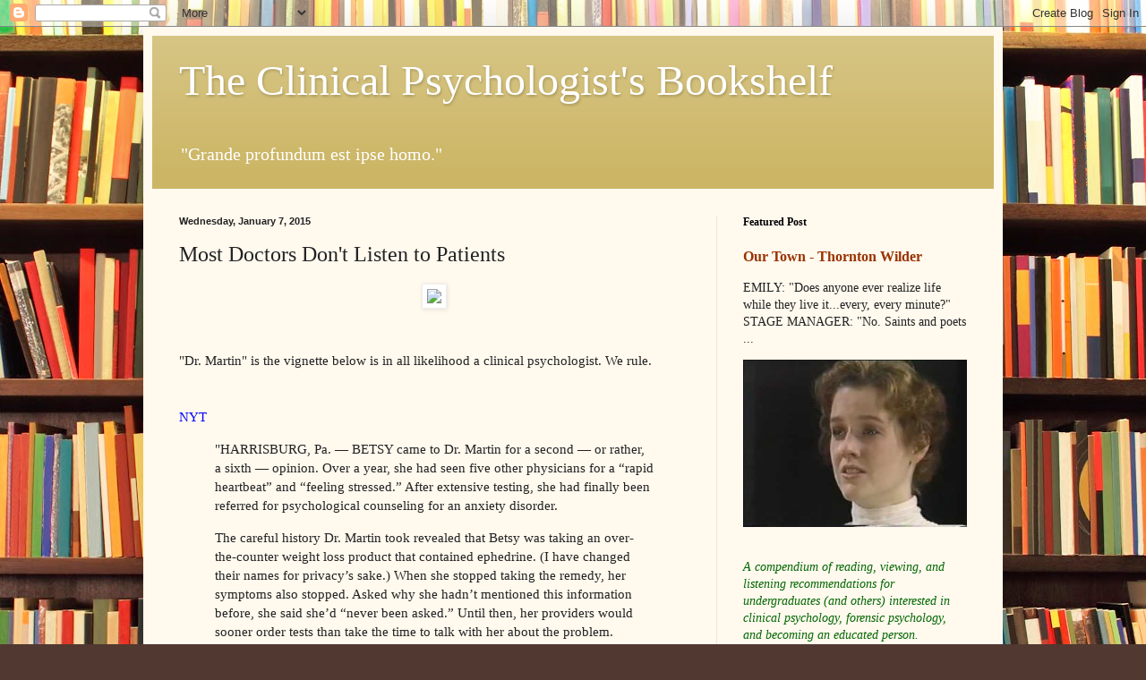

--- FILE ---
content_type: text/html; charset=UTF-8
request_url: http://clinicalpsychreading.blogspot.com/2015/01/most-doctors-dont-listen-to-patients.html
body_size: 16984
content:
<!DOCTYPE html>
<html class='v2' dir='ltr' lang='en'>
<head>
<link href='https://www.blogger.com/static/v1/widgets/335934321-css_bundle_v2.css' rel='stylesheet' type='text/css'/>
<meta content='width=1100' name='viewport'/>
<meta content='text/html; charset=UTF-8' http-equiv='Content-Type'/>
<meta content='blogger' name='generator'/>
<link href='http://clinicalpsychreading.blogspot.com/favicon.ico' rel='icon' type='image/x-icon'/>
<link href='http://clinicalpsychreading.blogspot.com/2015/01/most-doctors-dont-listen-to-patients.html' rel='canonical'/>
<link rel="alternate" type="application/atom+xml" title="The Clinical Psychologist&#39;s Bookshelf - Atom" href="http://clinicalpsychreading.blogspot.com/feeds/posts/default" />
<link rel="alternate" type="application/rss+xml" title="The Clinical Psychologist&#39;s Bookshelf - RSS" href="http://clinicalpsychreading.blogspot.com/feeds/posts/default?alt=rss" />
<link rel="service.post" type="application/atom+xml" title="The Clinical Psychologist&#39;s Bookshelf - Atom" href="https://www.blogger.com/feeds/7997072229992650799/posts/default" />

<link rel="alternate" type="application/atom+xml" title="The Clinical Psychologist&#39;s Bookshelf - Atom" href="http://clinicalpsychreading.blogspot.com/feeds/6178649024796498190/comments/default" />
<!--Can't find substitution for tag [blog.ieCssRetrofitLinks]-->
<link href='http://beatingpancreatitis.com/wp-content/uploads/2013/08/trust-me-im-a-doctor-300x300.jpg' rel='image_src'/>
<meta content='http://clinicalpsychreading.blogspot.com/2015/01/most-doctors-dont-listen-to-patients.html' property='og:url'/>
<meta content='Most Doctors Don&#39;t Listen to Patients' property='og:title'/>
<meta content='    &quot;Dr. Martin&quot; is the vignette below is in all likelihood a clinical psychologist. We rule.    NYT   &quot;HARRISBURG, Pa. — BETSY came to Dr. ...' property='og:description'/>
<meta content='https://lh3.googleusercontent.com/blogger_img_proxy/AEn0k_u5mGN1CafjMXYDobdXZji0F-y4trQr6m5zWG4A1UuXjqM8FMRnnPAP5umPB_JFjnfMlTMhFCM2qoRdsCCxAPl7i5QrisNo9x4ggJBZCmO9XITM_-zGnY-Ydb54EKodjFtWuFU4T-OLJQ5Q0Y2qc0bFv0iL-oDlhF-wSgPf4g=w1200-h630-p-k-no-nu' property='og:image'/>
<title>The Clinical Psychologist's Bookshelf: Most Doctors Don't Listen to Patients</title>
<style id='page-skin-1' type='text/css'><!--
/*
-----------------------------------------------
Blogger Template Style
Name:     Simple
Designer: Blogger
URL:      www.blogger.com
----------------------------------------------- */
/* Content
----------------------------------------------- */
body {
font: normal normal 14px Georgia, Utopia, 'Palatino Linotype', Palatino, serif;
color: #222222;
background: #513831 url(//themes.googleusercontent.com/image?id=1KH22PlFqsiVYxboQNAoJjYmRbw5M4REHmdJbHT5M2x9zVMGrCqwSjZvaQW_A10KPc6Il) repeat scroll top center /* Credit: luoman (http://www.istockphoto.com/googleimages.php?id=11394138&amp;platform=blogger) */;
padding: 0 40px 40px 40px;
}
html body .region-inner {
min-width: 0;
max-width: 100%;
width: auto;
}
h2 {
font-size: 22px;
}
a:link {
text-decoration:none;
color: #993300;
}
a:visited {
text-decoration:none;
color: #888888;
}
a:hover {
text-decoration:underline;
color: #ff1900;
}
.body-fauxcolumn-outer .fauxcolumn-inner {
background: transparent none repeat scroll top left;
_background-image: none;
}
.body-fauxcolumn-outer .cap-top {
position: absolute;
z-index: 1;
height: 400px;
width: 100%;
}
.body-fauxcolumn-outer .cap-top .cap-left {
width: 100%;
background: transparent none repeat-x scroll top left;
_background-image: none;
}
.content-outer {
-moz-box-shadow: 0 0 40px rgba(0, 0, 0, .15);
-webkit-box-shadow: 0 0 5px rgba(0, 0, 0, .15);
-goog-ms-box-shadow: 0 0 10px #333333;
box-shadow: 0 0 40px rgba(0, 0, 0, .15);
margin-bottom: 1px;
}
.content-inner {
padding: 10px 10px;
}
.content-inner {
background-color: #fff9ee;
}
/* Header
----------------------------------------------- */
.header-outer {
background: #ccb666 url(//www.blogblog.com/1kt/simple/gradients_light.png) repeat-x scroll 0 -400px;
_background-image: none;
}
.Header h1 {
font: normal normal 48px Georgia, Utopia, 'Palatino Linotype', Palatino, serif;
color: #ffffff;
text-shadow: 1px 2px 3px rgba(0, 0, 0, .2);
}
.Header h1 a {
color: #ffffff;
}
.Header .description {
font-size: 140%;
color: #ffffff;
}
.header-inner .Header .titlewrapper {
padding: 22px 30px;
}
.header-inner .Header .descriptionwrapper {
padding: 0 30px;
}
/* Tabs
----------------------------------------------- */
.tabs-inner .section:first-child {
border-top: 0 solid #eee5dd;
}
.tabs-inner .section:first-child ul {
margin-top: -0;
border-top: 0 solid #eee5dd;
border-left: 0 solid #eee5dd;
border-right: 0 solid #eee5dd;
}
.tabs-inner .widget ul {
background: #fff9ee none repeat-x scroll 0 -800px;
_background-image: none;
border-bottom: 1px solid #eee5dd;
margin-top: 0;
margin-left: -30px;
margin-right: -30px;
}
.tabs-inner .widget li a {
display: inline-block;
padding: .6em 1em;
font: normal normal 16px Georgia, Utopia, 'Palatino Linotype', Palatino, serif;
color: #998877;
border-left: 1px solid #fff9ee;
border-right: 1px solid #eee5dd;
}
.tabs-inner .widget li:first-child a {
border-left: none;
}
.tabs-inner .widget li.selected a, .tabs-inner .widget li a:hover {
color: #000000;
background-color: #fff9ee;
text-decoration: none;
}
/* Columns
----------------------------------------------- */
.main-outer {
border-top: 0 solid #eee5dd;
}
.fauxcolumn-left-outer .fauxcolumn-inner {
border-right: 1px solid #eee5dd;
}
.fauxcolumn-right-outer .fauxcolumn-inner {
border-left: 1px solid #eee5dd;
}
/* Headings
----------------------------------------------- */
div.widget > h2,
div.widget h2.title {
margin: 0 0 1em 0;
font: normal bold 12px Georgia, Utopia, 'Palatino Linotype', Palatino, serif;
color: #000000;
}
/* Widgets
----------------------------------------------- */
.widget .zippy {
color: #999999;
text-shadow: 2px 2px 1px rgba(0, 0, 0, .1);
}
.widget .popular-posts ul {
list-style: none;
}
/* Posts
----------------------------------------------- */
h2.date-header {
font: normal bold 11px Arial, Tahoma, Helvetica, FreeSans, sans-serif;
}
.date-header span {
background-color: transparent;
color: #222222;
padding: inherit;
letter-spacing: inherit;
margin: inherit;
}
.main-inner {
padding-top: 30px;
padding-bottom: 30px;
}
.main-inner .column-center-inner {
padding: 0 15px;
}
.main-inner .column-center-inner .section {
margin: 0 15px;
}
.post {
margin: 0 0 25px 0;
}
h3.post-title, .comments h4 {
font: normal normal 24px Georgia, Utopia, 'Palatino Linotype', Palatino, serif;
margin: .75em 0 0;
}
.post-body {
font-size: 110%;
line-height: 1.4;
position: relative;
}
.post-body img, .post-body .tr-caption-container, .Profile img, .Image img,
.BlogList .item-thumbnail img {
padding: 2px;
background: #ffffff;
border: 1px solid #eeeeee;
-moz-box-shadow: 1px 1px 5px rgba(0, 0, 0, .1);
-webkit-box-shadow: 1px 1px 5px rgba(0, 0, 0, .1);
box-shadow: 1px 1px 5px rgba(0, 0, 0, .1);
}
.post-body img, .post-body .tr-caption-container {
padding: 5px;
}
.post-body .tr-caption-container {
color: #222222;
}
.post-body .tr-caption-container img {
padding: 0;
background: transparent;
border: none;
-moz-box-shadow: 0 0 0 rgba(0, 0, 0, .1);
-webkit-box-shadow: 0 0 0 rgba(0, 0, 0, .1);
box-shadow: 0 0 0 rgba(0, 0, 0, .1);
}
.post-header {
margin: 0 0 1.5em;
line-height: 1.6;
font-size: 90%;
}
.post-footer {
margin: 20px -2px 0;
padding: 5px 10px;
color: #666555;
background-color: #eee9dd;
border-bottom: 1px solid #eeeeee;
line-height: 1.6;
font-size: 90%;
}
#comments .comment-author {
padding-top: 1.5em;
border-top: 1px solid #eee5dd;
background-position: 0 1.5em;
}
#comments .comment-author:first-child {
padding-top: 0;
border-top: none;
}
.avatar-image-container {
margin: .2em 0 0;
}
#comments .avatar-image-container img {
border: 1px solid #eeeeee;
}
/* Comments
----------------------------------------------- */
.comments .comments-content .icon.blog-author {
background-repeat: no-repeat;
background-image: url([data-uri]);
}
.comments .comments-content .loadmore a {
border-top: 1px solid #999999;
border-bottom: 1px solid #999999;
}
.comments .comment-thread.inline-thread {
background-color: #eee9dd;
}
.comments .continue {
border-top: 2px solid #999999;
}
/* Accents
---------------------------------------------- */
.section-columns td.columns-cell {
border-left: 1px solid #eee5dd;
}
.blog-pager {
background: transparent none no-repeat scroll top center;
}
.blog-pager-older-link, .home-link,
.blog-pager-newer-link {
background-color: #fff9ee;
padding: 5px;
}
.footer-outer {
border-top: 0 dashed #bbbbbb;
}
/* Mobile
----------------------------------------------- */
body.mobile  {
background-size: auto;
}
.mobile .body-fauxcolumn-outer {
background: transparent none repeat scroll top left;
}
.mobile .body-fauxcolumn-outer .cap-top {
background-size: 100% auto;
}
.mobile .content-outer {
-webkit-box-shadow: 0 0 3px rgba(0, 0, 0, .15);
box-shadow: 0 0 3px rgba(0, 0, 0, .15);
}
.mobile .tabs-inner .widget ul {
margin-left: 0;
margin-right: 0;
}
.mobile .post {
margin: 0;
}
.mobile .main-inner .column-center-inner .section {
margin: 0;
}
.mobile .date-header span {
padding: 0.1em 10px;
margin: 0 -10px;
}
.mobile h3.post-title {
margin: 0;
}
.mobile .blog-pager {
background: transparent none no-repeat scroll top center;
}
.mobile .footer-outer {
border-top: none;
}
.mobile .main-inner, .mobile .footer-inner {
background-color: #fff9ee;
}
.mobile-index-contents {
color: #222222;
}
.mobile-link-button {
background-color: #993300;
}
.mobile-link-button a:link, .mobile-link-button a:visited {
color: #ffffff;
}
.mobile .tabs-inner .section:first-child {
border-top: none;
}
.mobile .tabs-inner .PageList .widget-content {
background-color: #fff9ee;
color: #000000;
border-top: 1px solid #eee5dd;
border-bottom: 1px solid #eee5dd;
}
.mobile .tabs-inner .PageList .widget-content .pagelist-arrow {
border-left: 1px solid #eee5dd;
}

--></style>
<style id='template-skin-1' type='text/css'><!--
body {
min-width: 960px;
}
.content-outer, .content-fauxcolumn-outer, .region-inner {
min-width: 960px;
max-width: 960px;
_width: 960px;
}
.main-inner .columns {
padding-left: 0;
padding-right: 310px;
}
.main-inner .fauxcolumn-center-outer {
left: 0;
right: 310px;
/* IE6 does not respect left and right together */
_width: expression(this.parentNode.offsetWidth -
parseInt("0") -
parseInt("310px") + 'px');
}
.main-inner .fauxcolumn-left-outer {
width: 0;
}
.main-inner .fauxcolumn-right-outer {
width: 310px;
}
.main-inner .column-left-outer {
width: 0;
right: 100%;
margin-left: -0;
}
.main-inner .column-right-outer {
width: 310px;
margin-right: -310px;
}
#layout {
min-width: 0;
}
#layout .content-outer {
min-width: 0;
width: 800px;
}
#layout .region-inner {
min-width: 0;
width: auto;
}
body#layout div.add_widget {
padding: 8px;
}
body#layout div.add_widget a {
margin-left: 32px;
}
--></style>
<style>
    body {background-image:url(\/\/themes.googleusercontent.com\/image?id=1KH22PlFqsiVYxboQNAoJjYmRbw5M4REHmdJbHT5M2x9zVMGrCqwSjZvaQW_A10KPc6Il);}
    
@media (max-width: 200px) { body {background-image:url(\/\/themes.googleusercontent.com\/image?id=1KH22PlFqsiVYxboQNAoJjYmRbw5M4REHmdJbHT5M2x9zVMGrCqwSjZvaQW_A10KPc6Il&options=w200);}}
@media (max-width: 400px) and (min-width: 201px) { body {background-image:url(\/\/themes.googleusercontent.com\/image?id=1KH22PlFqsiVYxboQNAoJjYmRbw5M4REHmdJbHT5M2x9zVMGrCqwSjZvaQW_A10KPc6Il&options=w400);}}
@media (max-width: 800px) and (min-width: 401px) { body {background-image:url(\/\/themes.googleusercontent.com\/image?id=1KH22PlFqsiVYxboQNAoJjYmRbw5M4REHmdJbHT5M2x9zVMGrCqwSjZvaQW_A10KPc6Il&options=w800);}}
@media (max-width: 1200px) and (min-width: 801px) { body {background-image:url(\/\/themes.googleusercontent.com\/image?id=1KH22PlFqsiVYxboQNAoJjYmRbw5M4REHmdJbHT5M2x9zVMGrCqwSjZvaQW_A10KPc6Il&options=w1200);}}
/* Last tag covers anything over one higher than the previous max-size cap. */
@media (min-width: 1201px) { body {background-image:url(\/\/themes.googleusercontent.com\/image?id=1KH22PlFqsiVYxboQNAoJjYmRbw5M4REHmdJbHT5M2x9zVMGrCqwSjZvaQW_A10KPc6Il&options=w1600);}}
  </style>
<link href='https://www.blogger.com/dyn-css/authorization.css?targetBlogID=7997072229992650799&amp;zx=cc2444cd-9176-476c-81db-da7ad160c417' media='none' onload='if(media!=&#39;all&#39;)media=&#39;all&#39;' rel='stylesheet'/><noscript><link href='https://www.blogger.com/dyn-css/authorization.css?targetBlogID=7997072229992650799&amp;zx=cc2444cd-9176-476c-81db-da7ad160c417' rel='stylesheet'/></noscript>
<meta name='google-adsense-platform-account' content='ca-host-pub-1556223355139109'/>
<meta name='google-adsense-platform-domain' content='blogspot.com'/>

<!-- data-ad-client=ca-pub-5604369997183134 -->

</head>
<body class='loading variant-literate'>
<div class='navbar section' id='navbar' name='Navbar'><div class='widget Navbar' data-version='1' id='Navbar1'><script type="text/javascript">
    function setAttributeOnload(object, attribute, val) {
      if(window.addEventListener) {
        window.addEventListener('load',
          function(){ object[attribute] = val; }, false);
      } else {
        window.attachEvent('onload', function(){ object[attribute] = val; });
      }
    }
  </script>
<div id="navbar-iframe-container"></div>
<script type="text/javascript" src="https://apis.google.com/js/platform.js"></script>
<script type="text/javascript">
      gapi.load("gapi.iframes:gapi.iframes.style.bubble", function() {
        if (gapi.iframes && gapi.iframes.getContext) {
          gapi.iframes.getContext().openChild({
              url: 'https://www.blogger.com/navbar/7997072229992650799?po\x3d6178649024796498190\x26origin\x3dhttp://clinicalpsychreading.blogspot.com',
              where: document.getElementById("navbar-iframe-container"),
              id: "navbar-iframe"
          });
        }
      });
    </script><script type="text/javascript">
(function() {
var script = document.createElement('script');
script.type = 'text/javascript';
script.src = '//pagead2.googlesyndication.com/pagead/js/google_top_exp.js';
var head = document.getElementsByTagName('head')[0];
if (head) {
head.appendChild(script);
}})();
</script>
</div></div>
<div class='body-fauxcolumns'>
<div class='fauxcolumn-outer body-fauxcolumn-outer'>
<div class='cap-top'>
<div class='cap-left'></div>
<div class='cap-right'></div>
</div>
<div class='fauxborder-left'>
<div class='fauxborder-right'></div>
<div class='fauxcolumn-inner'>
</div>
</div>
<div class='cap-bottom'>
<div class='cap-left'></div>
<div class='cap-right'></div>
</div>
</div>
</div>
<div class='content'>
<div class='content-fauxcolumns'>
<div class='fauxcolumn-outer content-fauxcolumn-outer'>
<div class='cap-top'>
<div class='cap-left'></div>
<div class='cap-right'></div>
</div>
<div class='fauxborder-left'>
<div class='fauxborder-right'></div>
<div class='fauxcolumn-inner'>
</div>
</div>
<div class='cap-bottom'>
<div class='cap-left'></div>
<div class='cap-right'></div>
</div>
</div>
</div>
<div class='content-outer'>
<div class='content-cap-top cap-top'>
<div class='cap-left'></div>
<div class='cap-right'></div>
</div>
<div class='fauxborder-left content-fauxborder-left'>
<div class='fauxborder-right content-fauxborder-right'></div>
<div class='content-inner'>
<header>
<div class='header-outer'>
<div class='header-cap-top cap-top'>
<div class='cap-left'></div>
<div class='cap-right'></div>
</div>
<div class='fauxborder-left header-fauxborder-left'>
<div class='fauxborder-right header-fauxborder-right'></div>
<div class='region-inner header-inner'>
<div class='header section' id='header' name='Header'><div class='widget Header' data-version='1' id='Header1'>
<div id='header-inner'>
<div class='titlewrapper'>
<h1 class='title'>
<a href='http://clinicalpsychreading.blogspot.com/'>
The Clinical Psychologist's Bookshelf
</a>
</h1>
</div>
<div class='descriptionwrapper'>
<p class='description'><span>"Grande profundum est ipse homo."</span></p>
</div>
</div>
</div></div>
</div>
</div>
<div class='header-cap-bottom cap-bottom'>
<div class='cap-left'></div>
<div class='cap-right'></div>
</div>
</div>
</header>
<div class='tabs-outer'>
<div class='tabs-cap-top cap-top'>
<div class='cap-left'></div>
<div class='cap-right'></div>
</div>
<div class='fauxborder-left tabs-fauxborder-left'>
<div class='fauxborder-right tabs-fauxborder-right'></div>
<div class='region-inner tabs-inner'>
<div class='tabs no-items section' id='crosscol' name='Cross-Column'></div>
<div class='tabs no-items section' id='crosscol-overflow' name='Cross-Column 2'></div>
</div>
</div>
<div class='tabs-cap-bottom cap-bottom'>
<div class='cap-left'></div>
<div class='cap-right'></div>
</div>
</div>
<div class='main-outer'>
<div class='main-cap-top cap-top'>
<div class='cap-left'></div>
<div class='cap-right'></div>
</div>
<div class='fauxborder-left main-fauxborder-left'>
<div class='fauxborder-right main-fauxborder-right'></div>
<div class='region-inner main-inner'>
<div class='columns fauxcolumns'>
<div class='fauxcolumn-outer fauxcolumn-center-outer'>
<div class='cap-top'>
<div class='cap-left'></div>
<div class='cap-right'></div>
</div>
<div class='fauxborder-left'>
<div class='fauxborder-right'></div>
<div class='fauxcolumn-inner'>
</div>
</div>
<div class='cap-bottom'>
<div class='cap-left'></div>
<div class='cap-right'></div>
</div>
</div>
<div class='fauxcolumn-outer fauxcolumn-left-outer'>
<div class='cap-top'>
<div class='cap-left'></div>
<div class='cap-right'></div>
</div>
<div class='fauxborder-left'>
<div class='fauxborder-right'></div>
<div class='fauxcolumn-inner'>
</div>
</div>
<div class='cap-bottom'>
<div class='cap-left'></div>
<div class='cap-right'></div>
</div>
</div>
<div class='fauxcolumn-outer fauxcolumn-right-outer'>
<div class='cap-top'>
<div class='cap-left'></div>
<div class='cap-right'></div>
</div>
<div class='fauxborder-left'>
<div class='fauxborder-right'></div>
<div class='fauxcolumn-inner'>
</div>
</div>
<div class='cap-bottom'>
<div class='cap-left'></div>
<div class='cap-right'></div>
</div>
</div>
<!-- corrects IE6 width calculation -->
<div class='columns-inner'>
<div class='column-center-outer'>
<div class='column-center-inner'>
<div class='main section' id='main' name='Main'><div class='widget Blog' data-version='1' id='Blog1'>
<div class='blog-posts hfeed'>

          <div class="date-outer">
        
<h2 class='date-header'><span>Wednesday, January 7, 2015</span></h2>

          <div class="date-posts">
        
<div class='post-outer'>
<div class='post hentry uncustomized-post-template' itemprop='blogPost' itemscope='itemscope' itemtype='http://schema.org/BlogPosting'>
<meta content='http://beatingpancreatitis.com/wp-content/uploads/2013/08/trust-me-im-a-doctor-300x300.jpg' itemprop='image_url'/>
<meta content='7997072229992650799' itemprop='blogId'/>
<meta content='6178649024796498190' itemprop='postId'/>
<a name='6178649024796498190'></a>
<h3 class='post-title entry-title' itemprop='name'>
Most Doctors Don't Listen to Patients
</h3>
<div class='post-header'>
<div class='post-header-line-1'></div>
</div>
<div class='post-body entry-content' id='post-body-6178649024796498190' itemprop='description articleBody'>
<div style="text-align: center;">
<img src="http://beatingpancreatitis.com/wp-content/uploads/2013/08/trust-me-im-a-doctor-300x300.jpg" /></div>
<br />
<br />
"Dr. Martin" is the vignette below is in all likelihood&nbsp;a clinical psychologist. We rule.<br />
<br />
<br />
<a href="http://www.nytimes.com/2015/01/05/opinion/doctor-shut-up-and-listen.html?ref=opinion&amp;_r=1"><span style="color: blue;">NYT</span></a><br />
<blockquote class="tr_bq">
"HARRISBURG, Pa. &#8212; BETSY came to Dr. Martin for a second &#8212; or rather, a sixth &#8212; opinion. Over a year, she had seen five other physicians for a &#8220;rapid heartbeat&#8221; and &#8220;feeling stressed.&#8221; After extensive testing, she had finally been referred for psychological counseling for an anxiety disorder.</blockquote>
<blockquote class="tr_bq">
The careful history Dr. Martin took revealed that Betsy was taking an over-the-counter weight loss product that contained ephedrine. (I have changed their names for privacy&#8217;s sake.) When she stopped taking the remedy, her symptoms also stopped. Asked why she hadn&#8217;t mentioned this information before, she said she&#8217;d &#8220;never been asked.&#8221; Until then, her providers would sooner order tests than take the time to talk with her about the problem.</blockquote>
<blockquote class="tr_bq">
...</blockquote>
<br />
<blockquote class="tr_bq">
[C]ommunication failure (rather than a provider&#8217;s lack of technical skill) was at the root of over 70 percent of serious adverse health outcomes in hospitals.</blockquote>
<blockquote class="tr_bq">
A doctor&#8217;s ability to explain, listen and empathize has a profound impact on a patient&#8217;s care. Yet, as one survey found, two out of every three patients are discharged from the hospital without even knowing their diagnosis. Another study discovered that in over 60 percent of cases, patients misunderstood directions after a visit to their doctor&#8217;s office. And <strong>on average, physicians wait just 18 seconds before interrupting patients&#8217; narratives of their symptoms</strong>."</blockquote>
<br />
<br />
<div style='clear: both;'></div>
</div>
<div class='post-footer'>
<div class='post-footer-line post-footer-line-1'>
<span class='post-author vcard'>
Posted by
<span class='fn' itemprop='author' itemscope='itemscope' itemtype='http://schema.org/Person'>
<meta content='https://www.blogger.com/profile/14723122692560021185' itemprop='url'/>
<a class='g-profile' href='https://www.blogger.com/profile/14723122692560021185' rel='author' title='author profile'>
<span itemprop='name'>Unknown</span>
</a>
</span>
</span>
<span class='post-timestamp'>
at
<meta content='http://clinicalpsychreading.blogspot.com/2015/01/most-doctors-dont-listen-to-patients.html' itemprop='url'/>
<a class='timestamp-link' href='http://clinicalpsychreading.blogspot.com/2015/01/most-doctors-dont-listen-to-patients.html' rel='bookmark' title='permanent link'><abbr class='published' itemprop='datePublished' title='2015-01-07T05:00:00-05:00'>5:00&#8239;AM</abbr></a>
</span>
<span class='post-comment-link'>
</span>
<span class='post-icons'>
<span class='item-control blog-admin pid-1283722013'>
<a href='https://www.blogger.com/post-edit.g?blogID=7997072229992650799&postID=6178649024796498190&from=pencil' title='Edit Post'>
<img alt='' class='icon-action' height='18' src='https://resources.blogblog.com/img/icon18_edit_allbkg.gif' width='18'/>
</a>
</span>
</span>
<div class='post-share-buttons goog-inline-block'>
<a class='goog-inline-block share-button sb-email' href='https://www.blogger.com/share-post.g?blogID=7997072229992650799&postID=6178649024796498190&target=email' target='_blank' title='Email This'><span class='share-button-link-text'>Email This</span></a><a class='goog-inline-block share-button sb-blog' href='https://www.blogger.com/share-post.g?blogID=7997072229992650799&postID=6178649024796498190&target=blog' onclick='window.open(this.href, "_blank", "height=270,width=475"); return false;' target='_blank' title='BlogThis!'><span class='share-button-link-text'>BlogThis!</span></a><a class='goog-inline-block share-button sb-twitter' href='https://www.blogger.com/share-post.g?blogID=7997072229992650799&postID=6178649024796498190&target=twitter' target='_blank' title='Share to X'><span class='share-button-link-text'>Share to X</span></a><a class='goog-inline-block share-button sb-facebook' href='https://www.blogger.com/share-post.g?blogID=7997072229992650799&postID=6178649024796498190&target=facebook' onclick='window.open(this.href, "_blank", "height=430,width=640"); return false;' target='_blank' title='Share to Facebook'><span class='share-button-link-text'>Share to Facebook</span></a><a class='goog-inline-block share-button sb-pinterest' href='https://www.blogger.com/share-post.g?blogID=7997072229992650799&postID=6178649024796498190&target=pinterest' target='_blank' title='Share to Pinterest'><span class='share-button-link-text'>Share to Pinterest</span></a>
</div>
</div>
<div class='post-footer-line post-footer-line-2'>
<span class='post-labels'>
Labels:
<a href='http://clinicalpsychreading.blogspot.com/search/label/clinical%20psychology' rel='tag'>clinical psychology</a>
</span>
</div>
<div class='post-footer-line post-footer-line-3'>
<span class='post-location'>
</span>
</div>
</div>
</div>
<div class='comments' id='comments'>
<a name='comments'></a>
<h4>No comments:</h4>
<div id='Blog1_comments-block-wrapper'>
<dl class='avatar-comment-indent' id='comments-block'>
</dl>
</div>
<p class='comment-footer'>
<div class='comment-form'>
<a name='comment-form'></a>
<h4 id='comment-post-message'>Post a Comment</h4>
<p>
</p>
<p>Note: Only a member of this blog may post a comment.</p>
<a href='https://www.blogger.com/comment/frame/7997072229992650799?po=6178649024796498190&hl=en&saa=85391&origin=http://clinicalpsychreading.blogspot.com' id='comment-editor-src'></a>
<iframe allowtransparency='true' class='blogger-iframe-colorize blogger-comment-from-post' frameborder='0' height='410px' id='comment-editor' name='comment-editor' src='' width='100%'></iframe>
<script src='https://www.blogger.com/static/v1/jsbin/2830521187-comment_from_post_iframe.js' type='text/javascript'></script>
<script type='text/javascript'>
      BLOG_CMT_createIframe('https://www.blogger.com/rpc_relay.html');
    </script>
</div>
</p>
</div>
</div>

        </div></div>
      
</div>
<div class='blog-pager' id='blog-pager'>
<span id='blog-pager-newer-link'>
<a class='blog-pager-newer-link' href='http://clinicalpsychreading.blogspot.com/2015/01/jumpers-tad-friend-2003.html' id='Blog1_blog-pager-newer-link' title='Newer Post'>Newer Post</a>
</span>
<span id='blog-pager-older-link'>
<a class='blog-pager-older-link' href='http://clinicalpsychreading.blogspot.com/2015/01/what-are-obligations-of-citizenship.html' id='Blog1_blog-pager-older-link' title='Older Post'>Older Post</a>
</span>
<a class='home-link' href='http://clinicalpsychreading.blogspot.com/'>Home</a>
</div>
<div class='clear'></div>
<div class='post-feeds'>
<div class='feed-links'>
Subscribe to:
<a class='feed-link' href='http://clinicalpsychreading.blogspot.com/feeds/6178649024796498190/comments/default' target='_blank' type='application/atom+xml'>Post Comments (Atom)</a>
</div>
</div>
</div></div>
</div>
</div>
<div class='column-left-outer'>
<div class='column-left-inner'>
<aside>
</aside>
</div>
</div>
<div class='column-right-outer'>
<div class='column-right-inner'>
<aside>
<div class='sidebar section' id='sidebar-right-1'><div class='widget FeaturedPost' data-version='1' id='FeaturedPost1'>
<h2 class='title'>Featured Post</h2>
<div class='post-summary'>
<h3><a href='http://clinicalpsychreading.blogspot.com/2013/03/our-town-thornton-wilder.html'>Our Town - Thornton Wilder</a></h3>
<p>
     EMILY: &quot;Does anyone ever realize life while they live it...every, every minute?&quot;   STAGE MANAGER: &quot;No. Saints and poets ...
</p>
<img class='image' src='https://i.ytimg.com/vi/xmCnzU5uZUY/hqdefault.jpg'/>
</div>
<style type='text/css'>
    .image {
      width: 100%;
    }
  </style>
<div class='clear'></div>
</div><div class='widget Text' data-version='1' id='Text1'>
<div class='widget-content'>
<p><em><span style="color: rgb(0, 102, 0);"><em><span style="color: rgb(0, 102, 0);"><em><span style="color: rgb(0, 102, 0);"><em><span style="color: rgb(0, 102, 0);"><em><span style="color: rgb(0, 102, 0);"><em><span style="color: rgb(0, 102, 0);"><em><span style="color: rgb(0, 102, 0);"><em><span style="color: rgb(0, 102, 0);">A compendium of reading, viewing, and listening recommendations for undergraduates (and others) interested in clinical psychology, forensic psychology, and becoming an educated person.</span></em></span></em></span></em></span></em></span></em></span></em></span></em></span></em></p><p><span style="color:#006600;"><em>Follow on Twitter: </em><span style="font-size: large;">@clinpsychbook</span></span></p><p><em><span style="color: rgb(0, 102, 0);"><br/></span></em><br/></p>
</div>
<div class='clear'></div>
</div><div class='widget PopularPosts' data-version='1' id='PopularPosts1'>
<h2>Popular Posts</h2>
<div class='widget-content popular-posts'>
<ul>
<li>
<div class='item-content'>
<div class='item-thumbnail'>
<a href='http://clinicalpsychreading.blogspot.com/2013/09/whats-wrong-with-john-kerrys-face.html' target='_blank'>
<img alt='' border='0' src='https://lh3.googleusercontent.com/blogger_img_proxy/AEn0k_sw-jVxvIg9UiNn7AR6XcHh3lvCVtX72fpVPLcXkQMOt3olAAv_3FwOdIqDAh18A0AYaGU1d8SNPzCfs9nFWKwh81TC7-X4UO89W3UmzQIhzL66E1cNod9wuxuWd_ZzrlqflfslWcOFpWHA5Et4RAQuX51NiCEwtR-0kUQe=w72-h72-p-k-no-nu'/>
</a>
</div>
<div class='item-title'><a href='http://clinicalpsychreading.blogspot.com/2013/09/whats-wrong-with-john-kerrys-face.html'>What's wrong with John Kerry's face?</a></div>
<div class='item-snippet'>Washington Post    &#160;   &#8220;It&#8217;s looks to me that he has limited movement on the left side of his face,&#8221; said cosmetic dermatologist Tina Alster...</div>
</div>
<div style='clear: both;'></div>
</li>
<li>
<div class='item-content'>
<div class='item-thumbnail'>
<a href='http://clinicalpsychreading.blogspot.com/2015/03/vision-of-21st-century-give-useless.html' target='_blank'>
<img alt='' border='0' src='https://blogger.googleusercontent.com/img/b/R29vZ2xl/AVvXsEjJ-QlWJaMv4LEQD07dMga2CzRRnYCV7Vo0AnUdJDW4EWbxlg1pTyI_eiZ65xlPSRZmKcwtWWd8vS4ptV2KlsSH2rigmIwWZeC7SK15QlytH5EopfRb0juScD6f2oxYxFzfbSLw4HeLD7s/w72-h72-p-k-no-nu/Hello-Loser-big.jpg'/>
</a>
</div>
<div class='item-title'><a href='http://clinicalpsychreading.blogspot.com/2015/03/vision-of-21st-century-give-useless.html'>Vision of the 21st Century: Give The Useless People Drugs and Videogames!</a></div>
<div class='item-snippet'>  Below is an interesting conversation between the author of Sapiens  (Yuval Noah Harari) and Nobel Laureate Daniel Kahneman. They note that...</div>
</div>
<div style='clear: both;'></div>
</li>
<li>
<div class='item-content'>
<div class='item-thumbnail'>
<a href='http://clinicalpsychreading.blogspot.com/2014/12/did-stonewall-jackson-have-aspergers.html' target='_blank'>
<img alt='' border='0' src='https://lh3.googleusercontent.com/blogger_img_proxy/[base64]w72-h72-p-k-no-nu'/>
</a>
</div>
<div class='item-title'><a href='http://clinicalpsychreading.blogspot.com/2014/12/did-stonewall-jackson-have-aspergers.html'>Did Stonewall Jackson have Asperger's?</a></div>
<div class='item-snippet'>   &#160;   I am a fan of these psycho-historical posthumous psychiatric diagnostic exercises, if only because they put so many people&#39;s nose...</div>
</div>
<div style='clear: both;'></div>
</li>
<li>
<div class='item-content'>
<div class='item-thumbnail'>
<a href='http://clinicalpsychreading.blogspot.com/2017/02/casualty-mental-ward-vernon-scannell.html' target='_blank'>
<img alt='' border='0' src='https://lh3.googleusercontent.com/blogger_img_proxy/AEn0k_tVVYdN5x7XEw5aDYQKvVjUNOUiHHbTmbP307riEpTWOfY22Z-ERXavVgv_tmcRNbWUa1cGz4rm0cKXMXED13qkuPguRev0fRUtv0HQQJSAa8tEvoZLIr_h3dl9XS_lZ-DF3D8EOEGbjuDVT07ZVBxYii3Hq5_xjcMOVQ=w72-h72-p-k-no-nu'/>
</a>
</div>
<div class='item-title'><a href='http://clinicalpsychreading.blogspot.com/2017/02/casualty-mental-ward-vernon-scannell.html'>Casualty -- Mental Ward -- Vernon Scannell (1922-2007)</a></div>
<div class='item-snippet'>       Something has gone wrong inside my head. The sappers have left mines and wire behind, I hold long conversations with the dead.   I do...</div>
</div>
<div style='clear: both;'></div>
</li>
<li>
<div class='item-content'>
<div class='item-thumbnail'>
<a href='http://clinicalpsychreading.blogspot.com/2013/03/our-town-thornton-wilder.html' target='_blank'>
<img alt='' border='0' src='https://lh3.googleusercontent.com/blogger_img_proxy/AEn0k_snzsqqPP87Rz88NeF1yRA_5ihquMZ2CwzJHWM2DjRXFaUzW5nFovG8RV6DlRH_I-s8xcvHvWYUVM-nUS6q2T0r0Uym26Vtfr6rfHypE4TyAg6uqQ=w72-h72-n-k-no-nu'/>
</a>
</div>
<div class='item-title'><a href='http://clinicalpsychreading.blogspot.com/2013/03/our-town-thornton-wilder.html'>Our Town - Thornton Wilder</a></div>
<div class='item-snippet'>     EMILY: &quot;Does anyone ever realize life while they live it...every, every minute?&quot;   STAGE MANAGER: &quot;No. Saints and poets ...</div>
</div>
<div style='clear: both;'></div>
</li>
<li>
<div class='item-content'>
<div class='item-thumbnail'>
<a href='http://clinicalpsychreading.blogspot.com/2014/11/harvard-unc-sued-over-race-discrimation.html' target='_blank'>
<img alt='' border='0' src='https://lh3.googleusercontent.com/blogger_img_proxy/AEn0k_t4Pfyv-6uJAcAhmZpA9BfSGPGDHbSYdTDFLxQwA9yGHMCNddS4QXqkLnY15_UpgRr-t7hBpTRT93nMJaDdRpGndaimJviFqqpH4JPgQwrPry--zUPrVAaQO5MTq-s_WrbaIgXbM2YlQqWLSDRj0fdSj15Y0WlKUfHfsgkz=w72-h72-p-k-no-nu'/>
</a>
</div>
<div class='item-title'><a href='http://clinicalpsychreading.blogspot.com/2014/11/harvard-unc-sued-over-race-discrimation.html'>Harvard, UNC sued over race discrimination against Asians</a></div>
<div class='item-snippet'>    AP   &quot;&quot;Statistical evidence reveals that Harvard uses `holistic&#39; admissions to disguise the fact that it holds Asian Ameri...</div>
</div>
<div style='clear: both;'></div>
</li>
<li>
<div class='item-content'>
<div class='item-thumbnail'>
<a href='http://clinicalpsychreading.blogspot.com/2013/05/what-are-best-psychotherapy-books-that.html' target='_blank'>
<img alt='' border='0' src='https://lh3.googleusercontent.com/blogger_img_proxy/AEn0k_s-D76NAMbhwfyuh_kmOYvIs_DjA1d9cgbtWRGfpT_djXUW8dit6nELiFWDDQ1u440IDt1gl5pV3ET2TmmLnjC3kgpPlI5IJB9Kd3y8mrzca_oS7q5Cka1fwA5JBL9eb8jX0VeudBzjfsoOmbmcF-zS00t4bh4-EwmEP73rWTvEjFWdJXfdDFnnNn8C=w72-h72-p-k-no-nu'/>
</a>
</div>
<div class='item-title'><a href='http://clinicalpsychreading.blogspot.com/2013/05/what-are-best-psychotherapy-books-that.html'>What are the best psychotherapy books that you have read in the past 3 years?</a></div>
<div class='item-snippet'>  Cook, Biyanova, and Coyne (2009)  surveyed over 2,400 North American psychotherapists and asked, &quot;What are the best psychotherapy boo...</div>
</div>
<div style='clear: both;'></div>
</li>
<li>
<div class='item-content'>
<div class='item-title'><a href='http://clinicalpsychreading.blogspot.com/2013/04/whats-question-about-your-field-that.html'>WHAT'S THE QUESTION ABOUT YOUR FIELD THAT YOU DREAD BEING ASKED? </a></div>
<div class='item-snippet'>I don&#39;t think that the response of Nicholas Epley , Professor of Behavioral Science, University of Chicago, Booth School of Business to ...</div>
</div>
<div style='clear: both;'></div>
</li>
<li>
<div class='item-content'>
<div class='item-thumbnail'>
<a href='http://clinicalpsychreading.blogspot.com/2013/04/robert-nozicks-short-list-of-fully.html' target='_blank'>
<img alt='' border='0' src='https://lh3.googleusercontent.com/blogger_img_proxy/[base64]w72-h72-p-k-no-nu'/>
</a>
</div>
<div class='item-title'><a href='http://clinicalpsychreading.blogspot.com/2013/04/robert-nozicks-short-list-of-fully.html'>Robert Nozick's Short List of "Fully Grown Up" Reading</a></div>
<div class='item-snippet'>  Marcus Aurelius , bronze fragment, after 170 AD (Louvre Museum)    From the philosopher Robert Nozick, author of Anarchy, State, and Utopi...</div>
</div>
<div style='clear: both;'></div>
</li>
<li>
<div class='item-content'>
<div class='item-thumbnail'>
<a href='http://clinicalpsychreading.blogspot.com/2016/12/do-dead-know-what-time-it-is-kenneth.html' target='_blank'>
<img alt='' border='0' src='https://lh3.googleusercontent.com/blogger_img_proxy/AEn0k_sBqF8I8B5FuM7zBC6VL3UKB9xylHWUUk4Og_8uKspcALRca9ZII57iWUkHcqrO6O9x331vXQL-eA3bwME0BOzLmdPOo7E8v2L_exe-6vM7nSiqOmo1bVRy9aIunD2OYtFtmRweQ6mQLU9qgWf00qc-d0dZR7ivUfhtEV88bzkAww=w72-h72-p-k-no-nu'/>
</a>
</div>
<div class='item-title'><a href='http://clinicalpsychreading.blogspot.com/2016/12/do-dead-know-what-time-it-is-kenneth.html'>Do the Dead Know What Time It Is? -- Kenneth Patchen (1939)</a></div>
<div class='item-snippet'>      The old guy put down his beer.   Son, he said,   (and a girl came over to the table where we were:&#160;&#160;   asked us by Jack Christ to buy ...</div>
</div>
<div style='clear: both;'></div>
</li>
</ul>
<div class='clear'></div>
</div>
</div><div class='widget BlogArchive' data-version='1' id='BlogArchive1'>
<h2>Blog Archive</h2>
<div class='widget-content'>
<div id='ArchiveList'>
<div id='BlogArchive1_ArchiveList'>
<ul class='hierarchy'>
<li class='archivedate collapsed'>
<a class='toggle' href='javascript:void(0)'>
<span class='zippy'>

        &#9658;&#160;
      
</span>
</a>
<a class='post-count-link' href='http://clinicalpsychreading.blogspot.com/2017/'>
2017
</a>
<span class='post-count' dir='ltr'>(111)</span>
<ul class='hierarchy'>
<li class='archivedate collapsed'>
<a class='toggle' href='javascript:void(0)'>
<span class='zippy'>

        &#9658;&#160;
      
</span>
</a>
<a class='post-count-link' href='http://clinicalpsychreading.blogspot.com/2017/05/'>
May
</a>
<span class='post-count' dir='ltr'>(2)</span>
</li>
</ul>
<ul class='hierarchy'>
<li class='archivedate collapsed'>
<a class='toggle' href='javascript:void(0)'>
<span class='zippy'>

        &#9658;&#160;
      
</span>
</a>
<a class='post-count-link' href='http://clinicalpsychreading.blogspot.com/2017/04/'>
April
</a>
<span class='post-count' dir='ltr'>(19)</span>
</li>
</ul>
<ul class='hierarchy'>
<li class='archivedate collapsed'>
<a class='toggle' href='javascript:void(0)'>
<span class='zippy'>

        &#9658;&#160;
      
</span>
</a>
<a class='post-count-link' href='http://clinicalpsychreading.blogspot.com/2017/03/'>
March
</a>
<span class='post-count' dir='ltr'>(31)</span>
</li>
</ul>
<ul class='hierarchy'>
<li class='archivedate collapsed'>
<a class='toggle' href='javascript:void(0)'>
<span class='zippy'>

        &#9658;&#160;
      
</span>
</a>
<a class='post-count-link' href='http://clinicalpsychreading.blogspot.com/2017/02/'>
February
</a>
<span class='post-count' dir='ltr'>(28)</span>
</li>
</ul>
<ul class='hierarchy'>
<li class='archivedate collapsed'>
<a class='toggle' href='javascript:void(0)'>
<span class='zippy'>

        &#9658;&#160;
      
</span>
</a>
<a class='post-count-link' href='http://clinicalpsychreading.blogspot.com/2017/01/'>
January
</a>
<span class='post-count' dir='ltr'>(31)</span>
</li>
</ul>
</li>
</ul>
<ul class='hierarchy'>
<li class='archivedate collapsed'>
<a class='toggle' href='javascript:void(0)'>
<span class='zippy'>

        &#9658;&#160;
      
</span>
</a>
<a class='post-count-link' href='http://clinicalpsychreading.blogspot.com/2016/'>
2016
</a>
<span class='post-count' dir='ltr'>(300)</span>
<ul class='hierarchy'>
<li class='archivedate collapsed'>
<a class='toggle' href='javascript:void(0)'>
<span class='zippy'>

        &#9658;&#160;
      
</span>
</a>
<a class='post-count-link' href='http://clinicalpsychreading.blogspot.com/2016/12/'>
December
</a>
<span class='post-count' dir='ltr'>(31)</span>
</li>
</ul>
<ul class='hierarchy'>
<li class='archivedate collapsed'>
<a class='toggle' href='javascript:void(0)'>
<span class='zippy'>

        &#9658;&#160;
      
</span>
</a>
<a class='post-count-link' href='http://clinicalpsychreading.blogspot.com/2016/11/'>
November
</a>
<span class='post-count' dir='ltr'>(30)</span>
</li>
</ul>
<ul class='hierarchy'>
<li class='archivedate collapsed'>
<a class='toggle' href='javascript:void(0)'>
<span class='zippy'>

        &#9658;&#160;
      
</span>
</a>
<a class='post-count-link' href='http://clinicalpsychreading.blogspot.com/2016/10/'>
October
</a>
<span class='post-count' dir='ltr'>(31)</span>
</li>
</ul>
<ul class='hierarchy'>
<li class='archivedate collapsed'>
<a class='toggle' href='javascript:void(0)'>
<span class='zippy'>

        &#9658;&#160;
      
</span>
</a>
<a class='post-count-link' href='http://clinicalpsychreading.blogspot.com/2016/09/'>
September
</a>
<span class='post-count' dir='ltr'>(30)</span>
</li>
</ul>
<ul class='hierarchy'>
<li class='archivedate collapsed'>
<a class='toggle' href='javascript:void(0)'>
<span class='zippy'>

        &#9658;&#160;
      
</span>
</a>
<a class='post-count-link' href='http://clinicalpsychreading.blogspot.com/2016/08/'>
August
</a>
<span class='post-count' dir='ltr'>(2)</span>
</li>
</ul>
<ul class='hierarchy'>
<li class='archivedate collapsed'>
<a class='toggle' href='javascript:void(0)'>
<span class='zippy'>

        &#9658;&#160;
      
</span>
</a>
<a class='post-count-link' href='http://clinicalpsychreading.blogspot.com/2016/06/'>
June
</a>
<span class='post-count' dir='ltr'>(24)</span>
</li>
</ul>
<ul class='hierarchy'>
<li class='archivedate collapsed'>
<a class='toggle' href='javascript:void(0)'>
<span class='zippy'>

        &#9658;&#160;
      
</span>
</a>
<a class='post-count-link' href='http://clinicalpsychreading.blogspot.com/2016/05/'>
May
</a>
<span class='post-count' dir='ltr'>(31)</span>
</li>
</ul>
<ul class='hierarchy'>
<li class='archivedate collapsed'>
<a class='toggle' href='javascript:void(0)'>
<span class='zippy'>

        &#9658;&#160;
      
</span>
</a>
<a class='post-count-link' href='http://clinicalpsychreading.blogspot.com/2016/04/'>
April
</a>
<span class='post-count' dir='ltr'>(30)</span>
</li>
</ul>
<ul class='hierarchy'>
<li class='archivedate collapsed'>
<a class='toggle' href='javascript:void(0)'>
<span class='zippy'>

        &#9658;&#160;
      
</span>
</a>
<a class='post-count-link' href='http://clinicalpsychreading.blogspot.com/2016/03/'>
March
</a>
<span class='post-count' dir='ltr'>(31)</span>
</li>
</ul>
<ul class='hierarchy'>
<li class='archivedate collapsed'>
<a class='toggle' href='javascript:void(0)'>
<span class='zippy'>

        &#9658;&#160;
      
</span>
</a>
<a class='post-count-link' href='http://clinicalpsychreading.blogspot.com/2016/02/'>
February
</a>
<span class='post-count' dir='ltr'>(29)</span>
</li>
</ul>
<ul class='hierarchy'>
<li class='archivedate collapsed'>
<a class='toggle' href='javascript:void(0)'>
<span class='zippy'>

        &#9658;&#160;
      
</span>
</a>
<a class='post-count-link' href='http://clinicalpsychreading.blogspot.com/2016/01/'>
January
</a>
<span class='post-count' dir='ltr'>(31)</span>
</li>
</ul>
</li>
</ul>
<ul class='hierarchy'>
<li class='archivedate expanded'>
<a class='toggle' href='javascript:void(0)'>
<span class='zippy toggle-open'>

        &#9660;&#160;
      
</span>
</a>
<a class='post-count-link' href='http://clinicalpsychreading.blogspot.com/2015/'>
2015
</a>
<span class='post-count' dir='ltr'>(365)</span>
<ul class='hierarchy'>
<li class='archivedate collapsed'>
<a class='toggle' href='javascript:void(0)'>
<span class='zippy'>

        &#9658;&#160;
      
</span>
</a>
<a class='post-count-link' href='http://clinicalpsychreading.blogspot.com/2015/12/'>
December
</a>
<span class='post-count' dir='ltr'>(31)</span>
</li>
</ul>
<ul class='hierarchy'>
<li class='archivedate collapsed'>
<a class='toggle' href='javascript:void(0)'>
<span class='zippy'>

        &#9658;&#160;
      
</span>
</a>
<a class='post-count-link' href='http://clinicalpsychreading.blogspot.com/2015/11/'>
November
</a>
<span class='post-count' dir='ltr'>(30)</span>
</li>
</ul>
<ul class='hierarchy'>
<li class='archivedate collapsed'>
<a class='toggle' href='javascript:void(0)'>
<span class='zippy'>

        &#9658;&#160;
      
</span>
</a>
<a class='post-count-link' href='http://clinicalpsychreading.blogspot.com/2015/10/'>
October
</a>
<span class='post-count' dir='ltr'>(31)</span>
</li>
</ul>
<ul class='hierarchy'>
<li class='archivedate collapsed'>
<a class='toggle' href='javascript:void(0)'>
<span class='zippy'>

        &#9658;&#160;
      
</span>
</a>
<a class='post-count-link' href='http://clinicalpsychreading.blogspot.com/2015/09/'>
September
</a>
<span class='post-count' dir='ltr'>(30)</span>
</li>
</ul>
<ul class='hierarchy'>
<li class='archivedate collapsed'>
<a class='toggle' href='javascript:void(0)'>
<span class='zippy'>

        &#9658;&#160;
      
</span>
</a>
<a class='post-count-link' href='http://clinicalpsychreading.blogspot.com/2015/08/'>
August
</a>
<span class='post-count' dir='ltr'>(31)</span>
</li>
</ul>
<ul class='hierarchy'>
<li class='archivedate collapsed'>
<a class='toggle' href='javascript:void(0)'>
<span class='zippy'>

        &#9658;&#160;
      
</span>
</a>
<a class='post-count-link' href='http://clinicalpsychreading.blogspot.com/2015/07/'>
July
</a>
<span class='post-count' dir='ltr'>(31)</span>
</li>
</ul>
<ul class='hierarchy'>
<li class='archivedate collapsed'>
<a class='toggle' href='javascript:void(0)'>
<span class='zippy'>

        &#9658;&#160;
      
</span>
</a>
<a class='post-count-link' href='http://clinicalpsychreading.blogspot.com/2015/06/'>
June
</a>
<span class='post-count' dir='ltr'>(30)</span>
</li>
</ul>
<ul class='hierarchy'>
<li class='archivedate collapsed'>
<a class='toggle' href='javascript:void(0)'>
<span class='zippy'>

        &#9658;&#160;
      
</span>
</a>
<a class='post-count-link' href='http://clinicalpsychreading.blogspot.com/2015/05/'>
May
</a>
<span class='post-count' dir='ltr'>(31)</span>
</li>
</ul>
<ul class='hierarchy'>
<li class='archivedate collapsed'>
<a class='toggle' href='javascript:void(0)'>
<span class='zippy'>

        &#9658;&#160;
      
</span>
</a>
<a class='post-count-link' href='http://clinicalpsychreading.blogspot.com/2015/04/'>
April
</a>
<span class='post-count' dir='ltr'>(30)</span>
</li>
</ul>
<ul class='hierarchy'>
<li class='archivedate collapsed'>
<a class='toggle' href='javascript:void(0)'>
<span class='zippy'>

        &#9658;&#160;
      
</span>
</a>
<a class='post-count-link' href='http://clinicalpsychreading.blogspot.com/2015/03/'>
March
</a>
<span class='post-count' dir='ltr'>(31)</span>
</li>
</ul>
<ul class='hierarchy'>
<li class='archivedate collapsed'>
<a class='toggle' href='javascript:void(0)'>
<span class='zippy'>

        &#9658;&#160;
      
</span>
</a>
<a class='post-count-link' href='http://clinicalpsychreading.blogspot.com/2015/02/'>
February
</a>
<span class='post-count' dir='ltr'>(28)</span>
</li>
</ul>
<ul class='hierarchy'>
<li class='archivedate expanded'>
<a class='toggle' href='javascript:void(0)'>
<span class='zippy toggle-open'>

        &#9660;&#160;
      
</span>
</a>
<a class='post-count-link' href='http://clinicalpsychreading.blogspot.com/2015/01/'>
January
</a>
<span class='post-count' dir='ltr'>(31)</span>
<ul class='posts'>
<li><a href='http://clinicalpsychreading.blogspot.com/2015/01/what-condition-my-condition-is-in.html'>What Condition My Condition Is In -- Bettye Lavett...</a></li>
<li><a href='http://clinicalpsychreading.blogspot.com/2015/01/come-out-and-play-offspring-1994.html'>Come Out and Play -- The Offspring (1994)</a></li>
<li><a href='http://clinicalpsychreading.blogspot.com/2015/01/dexter-holland-doctoral-candidate-in.html'>Dexter Holland, doctoral candidate in molecular bi...</a></li>
<li><a href='http://clinicalpsychreading.blogspot.com/2015/01/feeling-good-nina-simone-1965.html'>Feeling Good -- Nina Simone (1965)</a></li>
<li><a href='http://clinicalpsychreading.blogspot.com/2015/01/street-reporter-asks-paranoid.html'>Street Reporter Asks Paranoid Schizophrenic Steve ...</a></li>
<li><a href='http://clinicalpsychreading.blogspot.com/2015/01/centipede-knife-party-official-video.html'>Centipede -- Knife Party (official video)</a></li>
<li><a href='http://clinicalpsychreading.blogspot.com/2015/01/the-burial-of-sir-john-moore-after.html'>The Burial of Sir John Moore after Corunna -- Char...</a></li>
<li><a href='http://clinicalpsychreading.blogspot.com/2015/01/clarinet-concerto-in-major-1mvt-allegro.html'>Clarinet concerto in A major (1mvt, Allegro) -- W....</a></li>
<li><a href='http://clinicalpsychreading.blogspot.com/2015/01/the-brain-stores-trivial-memories-just.html'>The brain stores trivial memories, just in case</a></li>
<li><a href='http://clinicalpsychreading.blogspot.com/2015/01/psy-feld-class-brings-psychiatry.html'>Psy-feld class brings psychiatry training to a new...</a></li>
<li><a href='http://clinicalpsychreading.blogspot.com/2015/01/persisting-psychogenic-deja-vu-in-23.html'>Persisting psychogenic deja vu in a 23 year old co...</a></li>
<li><a href='http://clinicalpsychreading.blogspot.com/2015/01/celebrity-fertility-antics.html'>Celebrity Fertility Antics</a></li>
<li><a href='http://clinicalpsychreading.blogspot.com/2015/01/grade-inflation.html'>Grade inflation</a></li>
<li><a href='http://clinicalpsychreading.blogspot.com/2015/01/hawk-roosting-ted-hughes.html'>Hawk Roosting -- Ted Hughes</a></li>
<li><a href='http://clinicalpsychreading.blogspot.com/2015/01/straight-outta-compton-cover-nina-gordon.html'>Straight Outta Compton (cover) -- Nina Gordon</a></li>
<li><a href='http://clinicalpsychreading.blogspot.com/2015/01/the-civil-war-narrative-shelby-foote.html'>The Civil War: A Narrative -- Shelby Foote</a></li>
<li><a href='http://clinicalpsychreading.blogspot.com/2015/01/writing-masterpiece-cyril-connolly.html'>Writing a Masterpiece -- Cyril Connolly</a></li>
<li><a href='http://clinicalpsychreading.blogspot.com/2015/01/academic-psychologys-leftist-conformity.html'>Academic Psychology&#39;s Leftist Conformity -- Jonath...</a></li>
<li><a href='http://clinicalpsychreading.blogspot.com/2015/01/un-peuple-se-leve.html'>Un peuple se leve</a></li>
<li><a href='http://clinicalpsychreading.blogspot.com/2015/01/suicide-by-cop-posthumous-apology-by.html'>Suicide by Cop -- Posthumous Apology by Victim</a></li>
<li><a href='http://clinicalpsychreading.blogspot.com/2015/01/summer-1969-seamus-heaney.html'>Summer 1969 -- Seamus Heaney</a></li>
<li><a href='http://clinicalpsychreading.blogspot.com/2015/01/father-and-son-cat-stevens.html'>Father and Son -- Cat Stevens</a></li>
<li><a href='http://clinicalpsychreading.blogspot.com/2015/01/corrupt-ex-governor-bob-mcdonnell.html'>Corrupt ex-Governor Bob McDonnell sentenced to two...</a></li>
<li><a href='http://clinicalpsychreading.blogspot.com/2015/01/jumpers-tad-friend-2003.html'>Jumpers -- Tad Friend (2003)</a></li>
<li><a href='http://clinicalpsychreading.blogspot.com/2015/01/most-doctors-dont-listen-to-patients.html'>Most Doctors Don&#39;t Listen to Patients</a></li>
<li><a href='http://clinicalpsychreading.blogspot.com/2015/01/what-are-obligations-of-citizenship.html'>What are the obligations of citizenship?</a></li>
<li><a href='http://clinicalpsychreading.blogspot.com/2015/01/the-tragedy-of-american-military-james.html'>The Tragedy of the American Military -- James Fallows</a></li>
<li><a href='http://clinicalpsychreading.blogspot.com/2015/01/three-things-to-remember-william-blake.html'>Three Things to Remember -- William Blake (1757-1827)</a></li>
<li><a href='http://clinicalpsychreading.blogspot.com/2015/01/cannonball-breeders-1993.html'>Cannonball -- The Breeders (1993)</a></li>
<li><a href='http://clinicalpsychreading.blogspot.com/2015/01/pepper-butthole-surfers-1996.html'>Pepper -- Butthole Surfers (1996)</a></li>
<li><a href='http://clinicalpsychreading.blogspot.com/2015/01/wot-captain-sensible-1982.html'>Wot -- Captain Sensible (1982)</a></li>
</ul>
</li>
</ul>
</li>
</ul>
<ul class='hierarchy'>
<li class='archivedate collapsed'>
<a class='toggle' href='javascript:void(0)'>
<span class='zippy'>

        &#9658;&#160;
      
</span>
</a>
<a class='post-count-link' href='http://clinicalpsychreading.blogspot.com/2014/'>
2014
</a>
<span class='post-count' dir='ltr'>(368)</span>
<ul class='hierarchy'>
<li class='archivedate collapsed'>
<a class='toggle' href='javascript:void(0)'>
<span class='zippy'>

        &#9658;&#160;
      
</span>
</a>
<a class='post-count-link' href='http://clinicalpsychreading.blogspot.com/2014/12/'>
December
</a>
<span class='post-count' dir='ltr'>(30)</span>
</li>
</ul>
<ul class='hierarchy'>
<li class='archivedate collapsed'>
<a class='toggle' href='javascript:void(0)'>
<span class='zippy'>

        &#9658;&#160;
      
</span>
</a>
<a class='post-count-link' href='http://clinicalpsychreading.blogspot.com/2014/11/'>
November
</a>
<span class='post-count' dir='ltr'>(30)</span>
</li>
</ul>
<ul class='hierarchy'>
<li class='archivedate collapsed'>
<a class='toggle' href='javascript:void(0)'>
<span class='zippy'>

        &#9658;&#160;
      
</span>
</a>
<a class='post-count-link' href='http://clinicalpsychreading.blogspot.com/2014/10/'>
October
</a>
<span class='post-count' dir='ltr'>(31)</span>
</li>
</ul>
<ul class='hierarchy'>
<li class='archivedate collapsed'>
<a class='toggle' href='javascript:void(0)'>
<span class='zippy'>

        &#9658;&#160;
      
</span>
</a>
<a class='post-count-link' href='http://clinicalpsychreading.blogspot.com/2014/09/'>
September
</a>
<span class='post-count' dir='ltr'>(34)</span>
</li>
</ul>
<ul class='hierarchy'>
<li class='archivedate collapsed'>
<a class='toggle' href='javascript:void(0)'>
<span class='zippy'>

        &#9658;&#160;
      
</span>
</a>
<a class='post-count-link' href='http://clinicalpsychreading.blogspot.com/2014/08/'>
August
</a>
<span class='post-count' dir='ltr'>(31)</span>
</li>
</ul>
<ul class='hierarchy'>
<li class='archivedate collapsed'>
<a class='toggle' href='javascript:void(0)'>
<span class='zippy'>

        &#9658;&#160;
      
</span>
</a>
<a class='post-count-link' href='http://clinicalpsychreading.blogspot.com/2014/07/'>
July
</a>
<span class='post-count' dir='ltr'>(31)</span>
</li>
</ul>
<ul class='hierarchy'>
<li class='archivedate collapsed'>
<a class='toggle' href='javascript:void(0)'>
<span class='zippy'>

        &#9658;&#160;
      
</span>
</a>
<a class='post-count-link' href='http://clinicalpsychreading.blogspot.com/2014/06/'>
June
</a>
<span class='post-count' dir='ltr'>(30)</span>
</li>
</ul>
<ul class='hierarchy'>
<li class='archivedate collapsed'>
<a class='toggle' href='javascript:void(0)'>
<span class='zippy'>

        &#9658;&#160;
      
</span>
</a>
<a class='post-count-link' href='http://clinicalpsychreading.blogspot.com/2014/05/'>
May
</a>
<span class='post-count' dir='ltr'>(31)</span>
</li>
</ul>
<ul class='hierarchy'>
<li class='archivedate collapsed'>
<a class='toggle' href='javascript:void(0)'>
<span class='zippy'>

        &#9658;&#160;
      
</span>
</a>
<a class='post-count-link' href='http://clinicalpsychreading.blogspot.com/2014/04/'>
April
</a>
<span class='post-count' dir='ltr'>(30)</span>
</li>
</ul>
<ul class='hierarchy'>
<li class='archivedate collapsed'>
<a class='toggle' href='javascript:void(0)'>
<span class='zippy'>

        &#9658;&#160;
      
</span>
</a>
<a class='post-count-link' href='http://clinicalpsychreading.blogspot.com/2014/03/'>
March
</a>
<span class='post-count' dir='ltr'>(31)</span>
</li>
</ul>
<ul class='hierarchy'>
<li class='archivedate collapsed'>
<a class='toggle' href='javascript:void(0)'>
<span class='zippy'>

        &#9658;&#160;
      
</span>
</a>
<a class='post-count-link' href='http://clinicalpsychreading.blogspot.com/2014/02/'>
February
</a>
<span class='post-count' dir='ltr'>(28)</span>
</li>
</ul>
<ul class='hierarchy'>
<li class='archivedate collapsed'>
<a class='toggle' href='javascript:void(0)'>
<span class='zippy'>

        &#9658;&#160;
      
</span>
</a>
<a class='post-count-link' href='http://clinicalpsychreading.blogspot.com/2014/01/'>
January
</a>
<span class='post-count' dir='ltr'>(31)</span>
</li>
</ul>
</li>
</ul>
<ul class='hierarchy'>
<li class='archivedate collapsed'>
<a class='toggle' href='javascript:void(0)'>
<span class='zippy'>

        &#9658;&#160;
      
</span>
</a>
<a class='post-count-link' href='http://clinicalpsychreading.blogspot.com/2013/'>
2013
</a>
<span class='post-count' dir='ltr'>(317)</span>
<ul class='hierarchy'>
<li class='archivedate collapsed'>
<a class='toggle' href='javascript:void(0)'>
<span class='zippy'>

        &#9658;&#160;
      
</span>
</a>
<a class='post-count-link' href='http://clinicalpsychreading.blogspot.com/2013/12/'>
December
</a>
<span class='post-count' dir='ltr'>(31)</span>
</li>
</ul>
<ul class='hierarchy'>
<li class='archivedate collapsed'>
<a class='toggle' href='javascript:void(0)'>
<span class='zippy'>

        &#9658;&#160;
      
</span>
</a>
<a class='post-count-link' href='http://clinicalpsychreading.blogspot.com/2013/11/'>
November
</a>
<span class='post-count' dir='ltr'>(30)</span>
</li>
</ul>
<ul class='hierarchy'>
<li class='archivedate collapsed'>
<a class='toggle' href='javascript:void(0)'>
<span class='zippy'>

        &#9658;&#160;
      
</span>
</a>
<a class='post-count-link' href='http://clinicalpsychreading.blogspot.com/2013/10/'>
October
</a>
<span class='post-count' dir='ltr'>(31)</span>
</li>
</ul>
<ul class='hierarchy'>
<li class='archivedate collapsed'>
<a class='toggle' href='javascript:void(0)'>
<span class='zippy'>

        &#9658;&#160;
      
</span>
</a>
<a class='post-count-link' href='http://clinicalpsychreading.blogspot.com/2013/09/'>
September
</a>
<span class='post-count' dir='ltr'>(30)</span>
</li>
</ul>
<ul class='hierarchy'>
<li class='archivedate collapsed'>
<a class='toggle' href='javascript:void(0)'>
<span class='zippy'>

        &#9658;&#160;
      
</span>
</a>
<a class='post-count-link' href='http://clinicalpsychreading.blogspot.com/2013/08/'>
August
</a>
<span class='post-count' dir='ltr'>(31)</span>
</li>
</ul>
<ul class='hierarchy'>
<li class='archivedate collapsed'>
<a class='toggle' href='javascript:void(0)'>
<span class='zippy'>

        &#9658;&#160;
      
</span>
</a>
<a class='post-count-link' href='http://clinicalpsychreading.blogspot.com/2013/07/'>
July
</a>
<span class='post-count' dir='ltr'>(31)</span>
</li>
</ul>
<ul class='hierarchy'>
<li class='archivedate collapsed'>
<a class='toggle' href='javascript:void(0)'>
<span class='zippy'>

        &#9658;&#160;
      
</span>
</a>
<a class='post-count-link' href='http://clinicalpsychreading.blogspot.com/2013/06/'>
June
</a>
<span class='post-count' dir='ltr'>(30)</span>
</li>
</ul>
<ul class='hierarchy'>
<li class='archivedate collapsed'>
<a class='toggle' href='javascript:void(0)'>
<span class='zippy'>

        &#9658;&#160;
      
</span>
</a>
<a class='post-count-link' href='http://clinicalpsychreading.blogspot.com/2013/05/'>
May
</a>
<span class='post-count' dir='ltr'>(31)</span>
</li>
</ul>
<ul class='hierarchy'>
<li class='archivedate collapsed'>
<a class='toggle' href='javascript:void(0)'>
<span class='zippy'>

        &#9658;&#160;
      
</span>
</a>
<a class='post-count-link' href='http://clinicalpsychreading.blogspot.com/2013/04/'>
April
</a>
<span class='post-count' dir='ltr'>(30)</span>
</li>
</ul>
<ul class='hierarchy'>
<li class='archivedate collapsed'>
<a class='toggle' href='javascript:void(0)'>
<span class='zippy'>

        &#9658;&#160;
      
</span>
</a>
<a class='post-count-link' href='http://clinicalpsychreading.blogspot.com/2013/03/'>
March
</a>
<span class='post-count' dir='ltr'>(31)</span>
</li>
</ul>
<ul class='hierarchy'>
<li class='archivedate collapsed'>
<a class='toggle' href='javascript:void(0)'>
<span class='zippy'>

        &#9658;&#160;
      
</span>
</a>
<a class='post-count-link' href='http://clinicalpsychreading.blogspot.com/2013/02/'>
February
</a>
<span class='post-count' dir='ltr'>(11)</span>
</li>
</ul>
</li>
</ul>
</div>
</div>
<div class='clear'></div>
</div>
</div><div class='widget Profile' data-version='1' id='Profile1'>
<h2>About Me</h2>
<div class='widget-content'>
<dl class='profile-datablock'>
<dt class='profile-data'>
<a class='profile-name-link g-profile' href='https://www.blogger.com/profile/14723122692560021185' rel='author' style='background-image: url(//www.blogger.com/img/logo-16.png);'>
Unknown
</a>
</dt>
</dl>
<a class='profile-link' href='https://www.blogger.com/profile/14723122692560021185' rel='author'>View my complete profile</a>
<div class='clear'></div>
</div>
</div></div>
<table border='0' cellpadding='0' cellspacing='0' class='section-columns columns-2'>
<tbody>
<tr>
<td class='first columns-cell'>
<div class='sidebar no-items section' id='sidebar-right-2-1'></div>
</td>
<td class='columns-cell'>
<div class='sidebar no-items section' id='sidebar-right-2-2'></div>
</td>
</tr>
</tbody>
</table>
<div class='sidebar no-items section' id='sidebar-right-3'></div>
</aside>
</div>
</div>
</div>
<div style='clear: both'></div>
<!-- columns -->
</div>
<!-- main -->
</div>
</div>
<div class='main-cap-bottom cap-bottom'>
<div class='cap-left'></div>
<div class='cap-right'></div>
</div>
</div>
<footer>
<div class='footer-outer'>
<div class='footer-cap-top cap-top'>
<div class='cap-left'></div>
<div class='cap-right'></div>
</div>
<div class='fauxborder-left footer-fauxborder-left'>
<div class='fauxborder-right footer-fauxborder-right'></div>
<div class='region-inner footer-inner'>
<div class='foot section' id='footer-1'><div class='widget Label' data-version='1' id='Label1'>
<h2>Labels</h2>
<div class='widget-content cloud-label-widget-content'>
<span class='label-size label-size-5'>
<a dir='ltr' href='http://clinicalpsychreading.blogspot.com/search/label/Abnormal%20Psychology'>Abnormal Psychology</a>
<span class='label-count' dir='ltr'>(196)</span>
</span>
<span class='label-size label-size-3'>
<a dir='ltr' href='http://clinicalpsychreading.blogspot.com/search/label/aging%20Baby%20Boomers'>aging Baby Boomers</a>
<span class='label-count' dir='ltr'>(12)</span>
</span>
<span class='label-size label-size-3'>
<a dir='ltr' href='http://clinicalpsychreading.blogspot.com/search/label/Art'>Art</a>
<span class='label-count' dir='ltr'>(23)</span>
</span>
<span class='label-size label-size-4'>
<a dir='ltr' href='http://clinicalpsychreading.blogspot.com/search/label/books'>books</a>
<span class='label-count' dir='ltr'>(76)</span>
</span>
<span class='label-size label-size-3'>
<a dir='ltr' href='http://clinicalpsychreading.blogspot.com/search/label/Cannabis'>Cannabis</a>
<span class='label-count' dir='ltr'>(9)</span>
</span>
<span class='label-size label-size-4'>
<a dir='ltr' href='http://clinicalpsychreading.blogspot.com/search/label/clinical%20psychology'>clinical psychology</a>
<span class='label-count' dir='ltr'>(47)</span>
</span>
<span class='label-size label-size-4'>
<a dir='ltr' href='http://clinicalpsychreading.blogspot.com/search/label/college%20education'>college education</a>
<span class='label-count' dir='ltr'>(115)</span>
</span>
<span class='label-size label-size-3'>
<a dir='ltr' href='http://clinicalpsychreading.blogspot.com/search/label/CPB%20Classic'>CPB Classic</a>
<span class='label-count' dir='ltr'>(9)</span>
</span>
<span class='label-size label-size-4'>
<a dir='ltr' href='http://clinicalpsychreading.blogspot.com/search/label/Developmental%20Psychology'>Developmental Psychology</a>
<span class='label-count' dir='ltr'>(49)</span>
</span>
<span class='label-size label-size-2'>
<a dir='ltr' href='http://clinicalpsychreading.blogspot.com/search/label/drones'>drones</a>
<span class='label-count' dir='ltr'>(4)</span>
</span>
<span class='label-size label-size-2'>
<a dir='ltr' href='http://clinicalpsychreading.blogspot.com/search/label/economics'>economics</a>
<span class='label-count' dir='ltr'>(2)</span>
</span>
<span class='label-size label-size-3'>
<a dir='ltr' href='http://clinicalpsychreading.blogspot.com/search/label/eugenics'>eugenics</a>
<span class='label-count' dir='ltr'>(12)</span>
</span>
<span class='label-size label-size-2'>
<a dir='ltr' href='http://clinicalpsychreading.blogspot.com/search/label/evolutionary%20psychology'>evolutionary psychology</a>
<span class='label-count' dir='ltr'>(3)</span>
</span>
<span class='label-size label-size-5'>
<a dir='ltr' href='http://clinicalpsychreading.blogspot.com/search/label/forensic%20psychology'>forensic psychology</a>
<span class='label-count' dir='ltr'>(130)</span>
</span>
<span class='label-size label-size-2'>
<a dir='ltr' href='http://clinicalpsychreading.blogspot.com/search/label/genetics'>genetics</a>
<span class='label-count' dir='ltr'>(5)</span>
</span>
<span class='label-size label-size-4'>
<a dir='ltr' href='http://clinicalpsychreading.blogspot.com/search/label/Great%20books'>Great books</a>
<span class='label-count' dir='ltr'>(71)</span>
</span>
<span class='label-size label-size-3'>
<a dir='ltr' href='http://clinicalpsychreading.blogspot.com/search/label/Great%20Ladies%20of%20Jazz'>Great Ladies of Jazz</a>
<span class='label-count' dir='ltr'>(30)</span>
</span>
<span class='label-size label-size-3'>
<a dir='ltr' href='http://clinicalpsychreading.blogspot.com/search/label/humor'>humor</a>
<span class='label-count' dir='ltr'>(8)</span>
</span>
<span class='label-size label-size-3'>
<a dir='ltr' href='http://clinicalpsychreading.blogspot.com/search/label/intelligence'>intelligence</a>
<span class='label-count' dir='ltr'>(21)</span>
</span>
<span class='label-size label-size-4'>
<a dir='ltr' href='http://clinicalpsychreading.blogspot.com/search/label/Intro%20Psych'>Intro Psych</a>
<span class='label-count' dir='ltr'>(55)</span>
</span>
<span class='label-size label-size-4'>
<a dir='ltr' href='http://clinicalpsychreading.blogspot.com/search/label/Lexicon%20of%20Madness'>Lexicon of Madness</a>
<span class='label-count' dir='ltr'>(39)</span>
</span>
<span class='label-size label-size-4'>
<a dir='ltr' href='http://clinicalpsychreading.blogspot.com/search/label/military'>military</a>
<span class='label-count' dir='ltr'>(96)</span>
</span>
<span class='label-size label-size-4'>
<a dir='ltr' href='http://clinicalpsychreading.blogspot.com/search/label/movies'>movies</a>
<span class='label-count' dir='ltr'>(33)</span>
</span>
<span class='label-size label-size-5'>
<a dir='ltr' href='http://clinicalpsychreading.blogspot.com/search/label/music'>music</a>
<span class='label-count' dir='ltr'>(232)</span>
</span>
<span class='label-size label-size-2'>
<a dir='ltr' href='http://clinicalpsychreading.blogspot.com/search/label/neuropsychology'>neuropsychology</a>
<span class='label-count' dir='ltr'>(3)</span>
</span>
<span class='label-size label-size-1'>
<a dir='ltr' href='http://clinicalpsychreading.blogspot.com/search/label/online%20learning'>online learning</a>
<span class='label-count' dir='ltr'>(1)</span>
</span>
<span class='label-size label-size-2'>
<a dir='ltr' href='http://clinicalpsychreading.blogspot.com/search/label/online%20personality%20test'>online personality test</a>
<span class='label-count' dir='ltr'>(5)</span>
</span>
<span class='label-size label-size-4'>
<a dir='ltr' href='http://clinicalpsychreading.blogspot.com/search/label/philosophy'>philosophy</a>
<span class='label-count' dir='ltr'>(33)</span>
</span>
<span class='label-size label-size-5'>
<a dir='ltr' href='http://clinicalpsychreading.blogspot.com/search/label/poetry'>poetry</a>
<span class='label-count' dir='ltr'>(211)</span>
</span>
<span class='label-size label-size-4'>
<a dir='ltr' href='http://clinicalpsychreading.blogspot.com/search/label/politics'>politics</a>
<span class='label-count' dir='ltr'>(52)</span>
</span>
<span class='label-size label-size-3'>
<a dir='ltr' href='http://clinicalpsychreading.blogspot.com/search/label/psychiatric%20medication'>psychiatric medication</a>
<span class='label-count' dir='ltr'>(24)</span>
</span>
<span class='label-size label-size-3'>
<a dir='ltr' href='http://clinicalpsychreading.blogspot.com/search/label/psychiatry'>psychiatry</a>
<span class='label-count' dir='ltr'>(9)</span>
</span>
<span class='label-size label-size-2'>
<a dir='ltr' href='http://clinicalpsychreading.blogspot.com/search/label/psychological%20assessment'>psychological assessment</a>
<span class='label-count' dir='ltr'>(3)</span>
</span>
<span class='label-size label-size-3'>
<a dir='ltr' href='http://clinicalpsychreading.blogspot.com/search/label/psychology%20books'>psychology books</a>
<span class='label-count' dir='ltr'>(20)</span>
</span>
<span class='label-size label-size-3'>
<a dir='ltr' href='http://clinicalpsychreading.blogspot.com/search/label/psychotherapy'>psychotherapy</a>
<span class='label-count' dir='ltr'>(9)</span>
</span>
<span class='label-size label-size-4'>
<a dir='ltr' href='http://clinicalpsychreading.blogspot.com/search/label/PTSD'>PTSD</a>
<span class='label-count' dir='ltr'>(31)</span>
</span>
<span class='label-size label-size-3'>
<a dir='ltr' href='http://clinicalpsychreading.blogspot.com/search/label/religion'>religion</a>
<span class='label-count' dir='ltr'>(23)</span>
</span>
<span class='label-size label-size-3'>
<a dir='ltr' href='http://clinicalpsychreading.blogspot.com/search/label/RIP'>RIP</a>
<span class='label-count' dir='ltr'>(15)</span>
</span>
<span class='label-size label-size-3'>
<a dir='ltr' href='http://clinicalpsychreading.blogspot.com/search/label/Secret%20Service'>Secret Service</a>
<span class='label-count' dir='ltr'>(9)</span>
</span>
<span class='label-size label-size-3'>
<a dir='ltr' href='http://clinicalpsychreading.blogspot.com/search/label/So%20you%20want%20to%20be%20a%20clinical%20psychologist'>So you want to be a clinical psychologist</a>
<span class='label-count' dir='ltr'>(26)</span>
</span>
<span class='label-size label-size-2'>
<a dir='ltr' href='http://clinicalpsychreading.blogspot.com/search/label/spy%20or%20detective%20novels'>spy or detective novels</a>
<span class='label-count' dir='ltr'>(4)</span>
</span>
<span class='label-size label-size-4'>
<a dir='ltr' href='http://clinicalpsychreading.blogspot.com/search/label/suicide'>suicide</a>
<span class='label-count' dir='ltr'>(79)</span>
</span>
<span class='label-size label-size-3'>
<a dir='ltr' href='http://clinicalpsychreading.blogspot.com/search/label/terrorism'>terrorism</a>
<span class='label-count' dir='ltr'>(26)</span>
</span>
<span class='label-size label-size-4'>
<a dir='ltr' href='http://clinicalpsychreading.blogspot.com/search/label/Theories%20of%20Personality'>Theories of Personality</a>
<span class='label-count' dir='ltr'>(47)</span>
</span>
<span class='label-size label-size-3'>
<a dir='ltr' href='http://clinicalpsychreading.blogspot.com/search/label/VMI'>VMI</a>
<span class='label-count' dir='ltr'>(8)</span>
</span>
<span class='label-size label-size-3'>
<a dir='ltr' href='http://clinicalpsychreading.blogspot.com/search/label/World%20War%20I'>World War I</a>
<span class='label-count' dir='ltr'>(9)</span>
</span>
<div class='clear'></div>
</div>
</div></div>
<table border='0' cellpadding='0' cellspacing='0' class='section-columns columns-2'>
<tbody>
<tr>
<td class='first columns-cell'>
<div class='foot no-items section' id='footer-2-1'></div>
</td>
<td class='columns-cell'>
<div class='foot section' id='footer-2-2'><div class='widget BlogSearch' data-version='1' id='BlogSearch1'>
<h2 class='title'>Search This Blog</h2>
<div class='widget-content'>
<div id='BlogSearch1_form'>
<form action='http://clinicalpsychreading.blogspot.com/search' class='gsc-search-box' target='_top'>
<table cellpadding='0' cellspacing='0' class='gsc-search-box'>
<tbody>
<tr>
<td class='gsc-input'>
<input autocomplete='off' class='gsc-input' name='q' size='10' title='search' type='text' value=''/>
</td>
<td class='gsc-search-button'>
<input class='gsc-search-button' title='search' type='submit' value='Search'/>
</td>
</tr>
</tbody>
</table>
</form>
</div>
</div>
<div class='clear'></div>
</div></div>
</td>
</tr>
</tbody>
</table>
<!-- outside of the include in order to lock Attribution widget -->
<div class='foot section' id='footer-3' name='Footer'><div class='widget Attribution' data-version='1' id='Attribution1'>
<div class='widget-content' style='text-align: center;'>
Simple theme. Theme images by <a href='http://www.istockphoto.com/googleimages.php?id=11394138&amp;platform=blogger&langregion=en' target='_blank'>luoman</a>. Powered by <a href='https://www.blogger.com' target='_blank'>Blogger</a>.
</div>
<div class='clear'></div>
</div></div>
</div>
</div>
<div class='footer-cap-bottom cap-bottom'>
<div class='cap-left'></div>
<div class='cap-right'></div>
</div>
</div>
</footer>
<!-- content -->
</div>
</div>
<div class='content-cap-bottom cap-bottom'>
<div class='cap-left'></div>
<div class='cap-right'></div>
</div>
</div>
</div>
<script type='text/javascript'>
    window.setTimeout(function() {
        document.body.className = document.body.className.replace('loading', '');
      }, 10);
  </script>

<script type="text/javascript" src="https://www.blogger.com/static/v1/widgets/2028843038-widgets.js"></script>
<script type='text/javascript'>
window['__wavt'] = 'AOuZoY7OEZeTbVASkeOdyYydIXKUHvWNtA:1769114708083';_WidgetManager._Init('//www.blogger.com/rearrange?blogID\x3d7997072229992650799','//clinicalpsychreading.blogspot.com/2015/01/most-doctors-dont-listen-to-patients.html','7997072229992650799');
_WidgetManager._SetDataContext([{'name': 'blog', 'data': {'blogId': '7997072229992650799', 'title': 'The Clinical Psychologist\x27s Bookshelf', 'url': 'http://clinicalpsychreading.blogspot.com/2015/01/most-doctors-dont-listen-to-patients.html', 'canonicalUrl': 'http://clinicalpsychreading.blogspot.com/2015/01/most-doctors-dont-listen-to-patients.html', 'homepageUrl': 'http://clinicalpsychreading.blogspot.com/', 'searchUrl': 'http://clinicalpsychreading.blogspot.com/search', 'canonicalHomepageUrl': 'http://clinicalpsychreading.blogspot.com/', 'blogspotFaviconUrl': 'http://clinicalpsychreading.blogspot.com/favicon.ico', 'bloggerUrl': 'https://www.blogger.com', 'hasCustomDomain': false, 'httpsEnabled': true, 'enabledCommentProfileImages': true, 'gPlusViewType': 'FILTERED_POSTMOD', 'adultContent': false, 'analyticsAccountNumber': '', 'encoding': 'UTF-8', 'locale': 'en', 'localeUnderscoreDelimited': 'en', 'languageDirection': 'ltr', 'isPrivate': false, 'isMobile': false, 'isMobileRequest': false, 'mobileClass': '', 'isPrivateBlog': false, 'isDynamicViewsAvailable': true, 'feedLinks': '\x3clink rel\x3d\x22alternate\x22 type\x3d\x22application/atom+xml\x22 title\x3d\x22The Clinical Psychologist\x26#39;s Bookshelf - Atom\x22 href\x3d\x22http://clinicalpsychreading.blogspot.com/feeds/posts/default\x22 /\x3e\n\x3clink rel\x3d\x22alternate\x22 type\x3d\x22application/rss+xml\x22 title\x3d\x22The Clinical Psychologist\x26#39;s Bookshelf - RSS\x22 href\x3d\x22http://clinicalpsychreading.blogspot.com/feeds/posts/default?alt\x3drss\x22 /\x3e\n\x3clink rel\x3d\x22service.post\x22 type\x3d\x22application/atom+xml\x22 title\x3d\x22The Clinical Psychologist\x26#39;s Bookshelf - Atom\x22 href\x3d\x22https://www.blogger.com/feeds/7997072229992650799/posts/default\x22 /\x3e\n\n\x3clink rel\x3d\x22alternate\x22 type\x3d\x22application/atom+xml\x22 title\x3d\x22The Clinical Psychologist\x26#39;s Bookshelf - Atom\x22 href\x3d\x22http://clinicalpsychreading.blogspot.com/feeds/6178649024796498190/comments/default\x22 /\x3e\n', 'meTag': '', 'adsenseClientId': 'ca-pub-5604369997183134', 'adsenseHostId': 'ca-host-pub-1556223355139109', 'adsenseHasAds': false, 'adsenseAutoAds': false, 'boqCommentIframeForm': true, 'loginRedirectParam': '', 'isGoogleEverywhereLinkTooltipEnabled': true, 'view': '', 'dynamicViewsCommentsSrc': '//www.blogblog.com/dynamicviews/4224c15c4e7c9321/js/comments.js', 'dynamicViewsScriptSrc': '//www.blogblog.com/dynamicviews/6e0d22adcfa5abea', 'plusOneApiSrc': 'https://apis.google.com/js/platform.js', 'disableGComments': true, 'interstitialAccepted': false, 'sharing': {'platforms': [{'name': 'Get link', 'key': 'link', 'shareMessage': 'Get link', 'target': ''}, {'name': 'Facebook', 'key': 'facebook', 'shareMessage': 'Share to Facebook', 'target': 'facebook'}, {'name': 'BlogThis!', 'key': 'blogThis', 'shareMessage': 'BlogThis!', 'target': 'blog'}, {'name': 'X', 'key': 'twitter', 'shareMessage': 'Share to X', 'target': 'twitter'}, {'name': 'Pinterest', 'key': 'pinterest', 'shareMessage': 'Share to Pinterest', 'target': 'pinterest'}, {'name': 'Email', 'key': 'email', 'shareMessage': 'Email', 'target': 'email'}], 'disableGooglePlus': true, 'googlePlusShareButtonWidth': 0, 'googlePlusBootstrap': '\x3cscript type\x3d\x22text/javascript\x22\x3ewindow.___gcfg \x3d {\x27lang\x27: \x27en\x27};\x3c/script\x3e'}, 'hasCustomJumpLinkMessage': false, 'jumpLinkMessage': 'Read more', 'pageType': 'item', 'postId': '6178649024796498190', 'postImageUrl': 'http://beatingpancreatitis.com/wp-content/uploads/2013/08/trust-me-im-a-doctor-300x300.jpg', 'pageName': 'Most Doctors Don\x27t Listen to Patients', 'pageTitle': 'The Clinical Psychologist\x27s Bookshelf: Most Doctors Don\x27t Listen to Patients'}}, {'name': 'features', 'data': {}}, {'name': 'messages', 'data': {'edit': 'Edit', 'linkCopiedToClipboard': 'Link copied to clipboard!', 'ok': 'Ok', 'postLink': 'Post Link'}}, {'name': 'template', 'data': {'name': 'Simple', 'localizedName': 'Simple', 'isResponsive': false, 'isAlternateRendering': false, 'isCustom': false, 'variant': 'literate', 'variantId': 'literate'}}, {'name': 'view', 'data': {'classic': {'name': 'classic', 'url': '?view\x3dclassic'}, 'flipcard': {'name': 'flipcard', 'url': '?view\x3dflipcard'}, 'magazine': {'name': 'magazine', 'url': '?view\x3dmagazine'}, 'mosaic': {'name': 'mosaic', 'url': '?view\x3dmosaic'}, 'sidebar': {'name': 'sidebar', 'url': '?view\x3dsidebar'}, 'snapshot': {'name': 'snapshot', 'url': '?view\x3dsnapshot'}, 'timeslide': {'name': 'timeslide', 'url': '?view\x3dtimeslide'}, 'isMobile': false, 'title': 'Most Doctors Don\x27t Listen to Patients', 'description': '    \x22Dr. Martin\x22 is the vignette below is in all likelihood\xa0a clinical psychologist. We rule.    NYT   \x22HARRISBURG, Pa. \u2014 BETSY came to Dr. ...', 'featuredImage': 'https://lh3.googleusercontent.com/blogger_img_proxy/AEn0k_u5mGN1CafjMXYDobdXZji0F-y4trQr6m5zWG4A1UuXjqM8FMRnnPAP5umPB_JFjnfMlTMhFCM2qoRdsCCxAPl7i5QrisNo9x4ggJBZCmO9XITM_-zGnY-Ydb54EKodjFtWuFU4T-OLJQ5Q0Y2qc0bFv0iL-oDlhF-wSgPf4g', 'url': 'http://clinicalpsychreading.blogspot.com/2015/01/most-doctors-dont-listen-to-patients.html', 'type': 'item', 'isSingleItem': true, 'isMultipleItems': false, 'isError': false, 'isPage': false, 'isPost': true, 'isHomepage': false, 'isArchive': false, 'isLabelSearch': false, 'postId': 6178649024796498190}}]);
_WidgetManager._RegisterWidget('_NavbarView', new _WidgetInfo('Navbar1', 'navbar', document.getElementById('Navbar1'), {}, 'displayModeFull'));
_WidgetManager._RegisterWidget('_HeaderView', new _WidgetInfo('Header1', 'header', document.getElementById('Header1'), {}, 'displayModeFull'));
_WidgetManager._RegisterWidget('_BlogView', new _WidgetInfo('Blog1', 'main', document.getElementById('Blog1'), {'cmtInteractionsEnabled': false, 'lightboxEnabled': true, 'lightboxModuleUrl': 'https://www.blogger.com/static/v1/jsbin/4049919853-lbx.js', 'lightboxCssUrl': 'https://www.blogger.com/static/v1/v-css/828616780-lightbox_bundle.css'}, 'displayModeFull'));
_WidgetManager._RegisterWidget('_FeaturedPostView', new _WidgetInfo('FeaturedPost1', 'sidebar-right-1', document.getElementById('FeaturedPost1'), {}, 'displayModeFull'));
_WidgetManager._RegisterWidget('_TextView', new _WidgetInfo('Text1', 'sidebar-right-1', document.getElementById('Text1'), {}, 'displayModeFull'));
_WidgetManager._RegisterWidget('_PopularPostsView', new _WidgetInfo('PopularPosts1', 'sidebar-right-1', document.getElementById('PopularPosts1'), {}, 'displayModeFull'));
_WidgetManager._RegisterWidget('_BlogArchiveView', new _WidgetInfo('BlogArchive1', 'sidebar-right-1', document.getElementById('BlogArchive1'), {'languageDirection': 'ltr', 'loadingMessage': 'Loading\x26hellip;'}, 'displayModeFull'));
_WidgetManager._RegisterWidget('_ProfileView', new _WidgetInfo('Profile1', 'sidebar-right-1', document.getElementById('Profile1'), {}, 'displayModeFull'));
_WidgetManager._RegisterWidget('_LabelView', new _WidgetInfo('Label1', 'footer-1', document.getElementById('Label1'), {}, 'displayModeFull'));
_WidgetManager._RegisterWidget('_BlogSearchView', new _WidgetInfo('BlogSearch1', 'footer-2-2', document.getElementById('BlogSearch1'), {}, 'displayModeFull'));
_WidgetManager._RegisterWidget('_AttributionView', new _WidgetInfo('Attribution1', 'footer-3', document.getElementById('Attribution1'), {}, 'displayModeFull'));
</script>
</body>
</html>